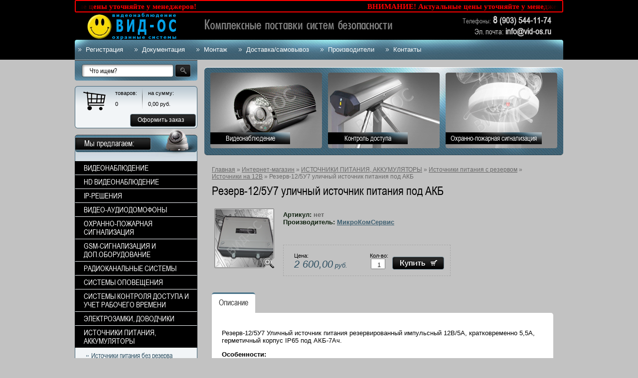

--- FILE ---
content_type: text/html; charset=utf-8
request_url: http://vid-os.ru/internet-magazin/product/103608211
body_size: 20534
content:
      <!doctype html>
<!--[if lt IE 7]> <html class="no-js lt-ie9 lt-ie8 lt-ie7" lang="en"> <![endif]-->
<!--[if IE 7]> <html class="no-js lt-ie9 lt-ie8" lang="en"> <![endif]-->
<!--[if IE 8]> <html class="no-js lt-ie9" lang="en"> <![endif]-->
<!--[if gt IE 8]><!--> 
<html class="no-js" lang="en">
<!--<![endif]-->
<head>
<!--<link rel="png" href="http://vid-os.ru/favicon.png" type="image/x-png" /> -->
<!--<link rel="shortcut png" href="http://vid-os.ru/favicon.png" type="image/x-png" /> -->
<meta name="robots" content="all"/>
<meta http-equiv="Content-Type" content="text/html; charset=UTF-8" />
<meta name="description" content="купить недорого Резерв-12/5У7 уличный источник питания под АКБ Источники на 12В Источники питания с резервом ИСТОЧНИКИ ПИТАНИЯ, АККУМУЛЯТОРЫ Интернет-магазин Вид-ОС предлагает системы безопасности, видеонаблюдение, охранные и пожарные системы, контроль доступа" />
<meta name="keywords" content="Резерв-12/5У7 уличный источник питания под АКБ Источники на 12В Источники питания с резервом ИСТОЧНИКИ ПИТАНИЯ, АККУМУЛЯТОРЫ Видеонаблюдение, охранные системы, GSM сигнализации, пожарная сигнализация, система контроля доступа и учета времени, электрозамки, дооводчики, блоки питания, кабель для видеонаблюдения, КВК, разъемы BNC, питания" />
<meta name="SKYPE_TOOLBAR" content="SKYPE_TOOLBAR_PARSER_COMPATIBLE" />
<title>Резерв-12/5У7 уличный источник питания под АКБ/Вид-ОС, г.Москва Источники на 12В Источники питания с резервом ИСТОЧНИКИ ПИТАНИЯ, АККУМУЛЯТОРЫ Магазин систем безопасности: Видеонаблюдение, GSM сигнализации, СКД, СКУД, ОПС, доводчики, блоки питания, электромагнитные/механические замки</title>
<link href="/t/v93/images/styles.css" rel="stylesheet" type="text/css" />
<link href="/t/v93/images/styles_articles_tpl.css" rel="stylesheet" type="text/css" />
<link href="/t/v93/images/styles_shop.css" rel="stylesheet"  type="text/css" />
<link href="/t/v93/images/styles_decor.css" rel="stylesheet" type="text/css" />
<style type="text/css">.highslide img {	border:0px none !important;}</style><meta name="cmsmagazine" content="86368d8963b4f0f96b434aafa426cd49" />

            <!-- 46b9544ffa2e5e73c3c971fe2ede35a5 -->
            <script src='/shared/s3/js/lang/ru.js'></script>
            <script src='/shared/s3/js/common.min.js'></script>
        <link rel='stylesheet' type='text/css' href='/shared/s3/css/calendar.css' /><link rel='stylesheet' type='text/css' href='/shared/highslide-4.1.13/highslide.min.css'/>
<script type='text/javascript' src='/shared/highslide-4.1.13/highslide.packed.js'></script>
<script type='text/javascript'>
hs.graphicsDir = '/shared/highslide-4.1.13/graphics/';
hs.outlineType = null;
hs.showCredits = false;
hs.lang={cssDirection:'ltr',loadingText:'Загрузка...',loadingTitle:'Кликните чтобы отменить',focusTitle:'Нажмите чтобы перенести вперёд',fullExpandTitle:'Увеличить',fullExpandText:'Полноэкранный',previousText:'Предыдущий',previousTitle:'Назад (стрелка влево)',nextText:'Далее',nextTitle:'Далее (стрелка вправо)',moveTitle:'Передвинуть',moveText:'Передвинуть',closeText:'Закрыть',closeTitle:'Закрыть (Esc)',resizeTitle:'Восстановить размер',playText:'Слайд-шоу',playTitle:'Слайд-шоу (пробел)',pauseText:'Пауза',pauseTitle:'Приостановить слайд-шоу (пробел)',number:'Изображение %1/%2',restoreTitle:'Нажмите чтобы посмотреть картинку, используйте мышь для перетаскивания. Используйте клавиши вперёд и назад'};</script>
<link rel="icon" href="/favicon.ico" type="image/x-icon">

<link rel='stylesheet' type='text/css' href='/t/images/__csspatch/1/patch.css'/>

<!--s3_require-->
<link rel="stylesheet" href="/g/basestyle/1.0.1/cookie.message/cookie.message.css" type="text/css"/>
<link rel="stylesheet" href="/g/basestyle/1.0.1/cookie.message/cookie.message.blue.css" type="text/css"/>
<script type="text/javascript" src="/g/basestyle/1.0.1/cookie.message/cookie.message.js" async></script>
<!--/s3_require-->

<script src="/t/v93/images/modernizr-2.5.3.min.js"></script>
<script src="/shared/s3/js/shop_pack_3.js"></script>
<script src="/t/v93/images/no_cookies.js"></script>
<script src="/g/libs/jquery/1.9.0/jquery.min.js"></script>
<script src="/t/v93/images/dropdown_menu.js"></script>
<script src="/t/v93/images/shop_easing.js"></script>
<script src="/t/v93/images/site_scripts.js"></script>
</head>
<body>

<div class="site-wrap">
  <header class="site-header">
    <div class="site-logo"><a href="http://vid-os.ru"><img src="/t/v93/images/logo.png" alt=""></a></div>
    <div class="site-slogan"><img src="/t/v93/images/slogan.png" alt=""></div>
    <div class="phone-top"><p><span style="font-size: 13px; color: #a3a3a3;">Телефоны:</span><span style="font-size: 14pt;"><strong>&nbsp;8</strong><strong>&nbsp;</strong></span><span style="font-size: 13pt;"><strong>(903) 544-11-74</strong>&nbsp; </span></p>

<p><span style="font-size:11pt;">Эл. почта:</span><span style="font-size: 13pt;"><strong><span style="font-size: 13pt;">&nbsp;info@vid-os.ru</span>&nbsp;</strong> </span></p>

<p><span style="font-size: 13pt;"></span><br />
<strong></strong></p>

<p>&nbsp;</p></div>
        <nav>
      <ul class="menu-top">
        <li><a href="/registraciya" >Регистрация</a></li><li><a href="/dokumentaciya" >Документация</a></li><li><a href="/montazh" >Монтаж</a></li><li><a href="/dostavka" >Доставка/самовывоз</a></li><li><a href="/nashi-partneri" >Производители</a></li><li><a href="/kontakty" >Контакты</a></li>      </ul>
    </nav>
        <div class="count-top"><script>
document.write( '<a href="http://www.informer.ru/cgi-bin/redirect.cgi?id=191_1_1_48_2_2-0&url=http://www.rbc.ru&src_url=eur_nal_8831_7.gif" target="_blank"><img src="http://pics.rbc.ru/img/grinf/eur_nal_8831_7.gif?'+ Math.floor( 100000*Math.random() ) + '" WIDTH=88 HEIGHT="31" border=0></a>');
</script>

<script>
document.write( '<a href="http://www.informer.ru/cgi-bin/redirect.cgi?id=1_1_1_48_2_2-0&url=http://www.rbc.ru&src_url=usd_nal_8831_7.gif" target="_blank"><img src="http://pics.rbc.ru/img/grinf/usd_nal_8831_7.gif?'+ Math.floor( 100000*Math.random() ) + '" WIDTH=88 HEIGHT="31" border=0></a>');
</script></div>
    	<div class="marquee">
		<div class="marquee-wrap">
			<div><strong><span style="color:#ff0000;"><strong>&nbsp;&nbsp;<strong><span style="font-size:11.0pt"><span style="line-height:115%"><span style="font-family:&quot;Calibri&quot;,&quot;sans-serif&quot;"><span style="color:red">ВНИМАНИЕ! Актуальные цены уточняйте у менеджеров!&nbsp; &nbsp; &nbsp; &nbsp;</span></span></span></span></strong> &nbsp; &nbsp; &nbsp; &nbsp;&nbsp;</strong>&nbsp; &nbsp; &nbsp; &nbsp; &nbsp; &nbsp; &nbsp; &nbsp; &nbsp; &nbsp; &nbsp; &nbsp; &nbsp; &nbsp; &nbsp; &nbsp; &nbsp; &nbsp; &nbsp; &nbsp; &nbsp; &nbsp; &nbsp; &nbsp; &nbsp; &nbsp;&nbsp;</span></strong></div>
		</div>
	</div>
		
  </header>
  
  <div class="mainclear">
    <div class="maincontent">
      <div class="bodycontent">
                <div class="block-top-wr">
                              <div class="block-top"> <img src="/thumb/2/FxUSWp7MMKAWTNavANXFBQ/224r152/d/pic-top1.png" width="224" height="152" alt="">
            <div class="bl-top-body"><a href="/videonablyudenie">Видеонаблюдение</a></div>
          </div>
                                        <div class="block-top"> <img src="/thumb/2/yOcTuQcuCLVitGPqFca_BQ/224r152/d/pic-top2.png" width="224" height="152" alt="">
            <div class="bl-top-body"><a href="http://vid-os.ru/internet-magazin/folder/sistemy-kontrolya-dostupa-i-uchet-rabochego-vremeni">Контроль доступа</a></div>
          </div>
                                        <div class="block-top"> <img src="/thumb/2/4mKHJ1jdtjJh78vkvpprnw/224r152/d/pic-top3.png" width="224" height="152" alt="">
            <div class="bl-top-body"><a href="http://vid-os.ru/internet-magazin/folder/ohranno-pozharnaya-signalizaciya">Охранно-пожарная сигнализация</a></div>
          </div>
                            </div>
                <div class="content-text">
          <div class="site-path">
<a href="/">Главная</a>
 » 
<a href="/internet-magazin">Интернет-магазин</a>
 » <a href="/internet-magazin/folder/montazhnye-materialy-i-prinadlezhnosti">ИСТОЧНИКИ ПИТАНИЯ, АККУМУЛЯТОРЫ</a>
 » <a href="/internet-magazin/folder/kabel-dlya-ohranno-pozharnoy-signalizacii">Источники питания с резервом</a>
 » <a href="/internet-magazin/folder/istochniki-na-12v">Источники на 12В</a>
 » Резерв-12/5У7 уличный источник питания под АКБ
  
    
</div>          <h1>Резерв-12/5У7 уличный источник питания под АКБ</h1><script type="text/javascript" language="javascript" charset="utf-8">
// <![CDATA[
    var S3Shop = {
        customFields: {
 "docs":{
  "type":"html",
  "name":"Документация"
 },
 "dop":{
  "type":"html",
  "name":"Дополнительно"
 }
},
        customFieldNames: null    };
// ]]>
</script>
<script type="text/javascript" language="javascript" charset="utf-8">/* <![CDATA[ */
/* ]]> */
</script>

<div id="tovar_card2">
      <div class="wrap">
           <a class="highslide" href="/d/rezerv-12-2u7.png" onclick="return hs.expand(this)"> <img src="/t/v93/images/fr_4.gif" width="120" height="120" scrolls="/thumb/2/9f7JAs1Rb8QaA-fUHL8fjg/120r120/d/rezerv-12-2u7.png" style="background:url(/thumb/2/9f7JAs1Rb8QaA-fUHL8fjg/120r120/d/rezerv-12-2u7.png) 50% 50% no-repeat scroll;" alt="Резерв-12/5У7 уличный источник питания под АКБ"/> </a>      </div>
        <div style="display:block; height:65px">

          <ul id="p_list">
            <li>Артикул: <span>нет</span></li>
            <li>Производитель: <a href="/internet-magazin/vendor/mikrokomservis">МикроКомСервис</a> &nbsp;<img src="/d/1007039621_1.jpg" border="0" alt="" /></li>
          </ul>
        </div>
        <div>
          <div class="form_wrap">
            <form  onsubmit="return addProductForm(19432201,103608211,2600.00,this,false);">
              <ul class="bform">
                <li class="buy">
                  <input type="submit" value="" />
                </li>
                <li>Кол-во:<br />
                  <input class="number" type="text" onclick="this.select()" size="" value="1" name="product_amount">
                </li>
                <li class="price">Цена:<br />
                  <span><b>2 600,00</b> руб.</span></li>
              </ul>
            <re-captcha data-captcha="recaptcha"
     data-name="captcha"
     data-sitekey="6LcYvrMcAAAAAKyGWWuW4bP1De41Cn7t3mIjHyNN"
     data-lang="ru"
     data-rsize="invisible"
     data-type="image"
     data-theme="light"></re-captcha></form>
          </div>
        </div>
      </div>
      <div id="tovar_detail2">
                        
      <div id="tabs">
          <ul class="tabs-navigation">
              <li class="selected"><a href="#tab-1">Описание</a></li>
                                      </ul>
          <div class="tabs-container">
              <div id="tab-1"><p>Резерв-12/5У7 Уличный источник питания резервированный импульсный 12В/5А, кратковременно 5,5А, герметичный корпус IP65 под АКБ-7Ач.</p>

<p><strong>Особенности:</strong></p>

<p>Источник имеет герметичное исполнение (IP65) и предназначен для установки на открытом воздухе для круглосуточной непрерывной эксплуатации, при: температуре окружающей среды от -40&deg;С* до +40&deg;С; относительной влажности воздуха не более 93% при +40&deg;С; отсутствии в воздухе паров агрессивных веществ (кислот, щелочей и пр.).<br />
* При использовании отдельно поставляемого термостата <a href="/internet-magazin/product/103606811" target="_blank">РЕЗЕРВ&ndash;7Т</a>.<br />
Без термостата температурный диапазон от -10&deg;С до +40&deg;С.</p>

<p><strong>Технические характеристики:</strong></p>

<p>&nbsp;</p>

<p>&nbsp;</p>

<table style="width: 72%;">
	<tbody>
		<tr bgcolor="#dddddd">
			<td width="563">Постоянное выходное напряжение при наличии сети, В</td>
			<td width="107"><strong>13,4-14,0</strong></td>
		</tr>
		<tr>
			<td>Постоянное выходное напряжение при отсутствии сети, В</td>
			<td><strong>10,5-13,5</strong></td>
		</tr>
		<tr bgcolor="#dddddd">
			<td>Номинальный ток нагрузки при работе от сети, А</td>
			<td><strong>5,0</strong></td>
		</tr>
		<tr>
			<td>Макс. кратковременный ток нагрузки (60сек), А</td>
			<td><strong>5,5</strong></td>
		</tr>
		<tr bgcolor="#dddddd">
			<td>Величина пульсаций вых. напряжения, мВ</td>
			<td><strong>50</strong></td>
		</tr>
		<tr>
			<td>Диапазон входного напряжения, В</td>
			<td><strong>165-275</strong></td>
		</tr>
		<tr bgcolor="#dddddd">
			<td>Частота входного напряжения, Гц</td>
			<td><strong>50-60</strong></td>
		</tr>
		<tr>
			<td>Ток зарядки аккумулятора, А</td>
			<td><strong>0,4-0,6</strong></td>
		</tr>
		<tr bgcolor="#dddddd">
			<td>Номиналы плавких вставок вход/выход, А</td>
			<td><strong>1,0/3,0</strong></td>
		</tr>
		<tr>
			<td>Габариты корпуса, мм</td>
			<td><strong>310х310х80</strong></td>
		</tr>
		<tr bgcolor="#dddddd">
			<td>Масса без АКБ, кг</td>
			<td><strong>0,7</strong></td>
		</tr>
	</tbody>
</table></div>
              <div id="tab-2"></div>
              <div id="tab-3"></div>
          </div>
      </div>
                                                                                                                                                                                                                                                                                                                                                                                                                                                                                                                   <!--
<br>====================================<br>
start DUMP for alias: <b>product</b><br>
====================================<br>
<pre>array(35) {
  [&quot;vendor_name&quot;]=&gt;
  string(28) &quot;МикроКомСервис&quot;
  [&quot;vendor_id&quot;]=&gt;
  string(6) &quot;893221&quot;
  [&quot;vendor_image_id&quot;]=&gt;
  string(10) &quot;1007039621&quot;
  [&quot;product_id&quot;]=&gt;
  string(9) &quot;103608211&quot;
  [&quot;shop_id&quot;]=&gt;
  string(8) &quot;19432201&quot;
  [&quot;product_article&quot;]=&gt;
  string(0) &quot;&quot;
  [&quot;product_name&quot;]=&gt;
  string(81) &quot;Резерв-12/5У7 уличный источник питания под АКБ&quot;
  [&quot;product_price&quot;]=&gt;
  string(7) &quot;2600.00&quot;
  [&quot;product_amount&quot;]=&gt;
  string(1) &quot;1&quot;
  [&quot;product_note&quot;]=&gt;
  string(206) &quot;Уличный источник питания резервированный импульсный 12В/5А, кратковременно 5,5А, герметичный корпус IP65 под АКБ-7Ач.&quot;
  [&quot;product_measure&quot;]=&gt;
  string(5) &quot;шт.&quot;
  [&quot;product_body&quot;]=&gt;
  string(2910) &quot;&lt;p&gt;Резерв-12/5У7 Уличный источник питания резервированный импульсный 12В/5А, кратковременно 5,5А, герметичный корпус IP65 под АКБ-7Ач.&lt;/p&gt;

&lt;p&gt;&lt;strong&gt;Особенности:&lt;/strong&gt;&lt;/p&gt;

&lt;p&gt;Источник имеет герметичное исполнение (IP65) и предназначен для установки на открытом воздухе для круглосуточной непрерывной эксплуатации, при: температуре окружающей среды от -40&amp;deg;С* до +40&amp;deg;С; относительной влажности воздуха не более 93% при +40&amp;deg;С; отсутствии в воздухе паров агрессивных веществ (кислот, щелочей и пр.).&lt;br /&gt;
* При использовании отдельно поставляемого термостата &lt;a href=&quot;/internet-magazin/product/103606811&quot; target=&quot;_blank&quot;&gt;РЕЗЕРВ&amp;ndash;7Т&lt;/a&gt;.&lt;br /&gt;
Без термостата температурный диапазон от -10&amp;deg;С до +40&amp;deg;С.&lt;/p&gt;

&lt;p&gt;&lt;strong&gt;Технические характеристики:&lt;/strong&gt;&lt;/p&gt;

&lt;p&gt;&amp;nbsp;&lt;/p&gt;

&lt;p&gt;&amp;nbsp;&lt;/p&gt;

&lt;table style=&quot;width: 72%;&quot;&gt;
	&lt;tbody&gt;
		&lt;tr bgcolor=&quot;#dddddd&quot;&gt;
			&lt;td width=&quot;563&quot;&gt;Постоянное выходное напряжение при наличии сети, В&lt;/td&gt;
			&lt;td width=&quot;107&quot;&gt;&lt;strong&gt;13,4-14,0&lt;/strong&gt;&lt;/td&gt;
		&lt;/tr&gt;
		&lt;tr&gt;
			&lt;td&gt;Постоянное выходное напряжение при отсутствии сети, В&lt;/td&gt;
			&lt;td&gt;&lt;strong&gt;10,5-13,5&lt;/strong&gt;&lt;/td&gt;
		&lt;/tr&gt;
		&lt;tr bgcolor=&quot;#dddddd&quot;&gt;
			&lt;td&gt;Номинальный ток нагрузки при работе от сети, А&lt;/td&gt;
			&lt;td&gt;&lt;strong&gt;5,0&lt;/strong&gt;&lt;/td&gt;
		&lt;/tr&gt;
		&lt;tr&gt;
			&lt;td&gt;Макс. кратковременный ток нагрузки (60сек), А&lt;/td&gt;
			&lt;td&gt;&lt;strong&gt;5,5&lt;/strong&gt;&lt;/td&gt;
		&lt;/tr&gt;
		&lt;tr bgcolor=&quot;#dddddd&quot;&gt;
			&lt;td&gt;Величина пульсаций вых. напряжения, мВ&lt;/td&gt;
			&lt;td&gt;&lt;strong&gt;50&lt;/strong&gt;&lt;/td&gt;
		&lt;/tr&gt;
		&lt;tr&gt;
			&lt;td&gt;Диапазон входного напряжения, В&lt;/td&gt;
			&lt;td&gt;&lt;strong&gt;165-275&lt;/strong&gt;&lt;/td&gt;
		&lt;/tr&gt;
		&lt;tr bgcolor=&quot;#dddddd&quot;&gt;
			&lt;td&gt;Частота входного напряжения, Гц&lt;/td&gt;
			&lt;td&gt;&lt;strong&gt;50-60&lt;/strong&gt;&lt;/td&gt;
		&lt;/tr&gt;
		&lt;tr&gt;
			&lt;td&gt;Ток зарядки аккумулятора, А&lt;/td&gt;
			&lt;td&gt;&lt;strong&gt;0,4-0,6&lt;/strong&gt;&lt;/td&gt;
		&lt;/tr&gt;
		&lt;tr bgcolor=&quot;#dddddd&quot;&gt;
			&lt;td&gt;Номиналы плавких вставок вход/выход, А&lt;/td&gt;
			&lt;td&gt;&lt;strong&gt;1,0/3,0&lt;/strong&gt;&lt;/td&gt;
		&lt;/tr&gt;
		&lt;tr&gt;
			&lt;td&gt;Габариты корпуса, мм&lt;/td&gt;
			&lt;td&gt;&lt;strong&gt;310х310х80&lt;/strong&gt;&lt;/td&gt;
		&lt;/tr&gt;
		&lt;tr bgcolor=&quot;#dddddd&quot;&gt;
			&lt;td&gt;Масса без АКБ, кг&lt;/td&gt;
			&lt;td&gt;&lt;strong&gt;0,7&lt;/strong&gt;&lt;/td&gt;
		&lt;/tr&gt;
	&lt;/tbody&gt;
&lt;/table&gt;&quot;
  [&quot;image_id&quot;]=&gt;
  string(9) &quot;124251821&quot;
  [&quot;serialize&quot;]=&gt;
  array(0) {
  }
  [&quot;status&quot;]=&gt;
  string(1) &quot;1&quot;
  [&quot;1c_id&quot;]=&gt;
  string(0) &quot;&quot;
  [&quot;new&quot;]=&gt;
  string(1) &quot;0&quot;
  [&quot;yml&quot;]=&gt;
  string(1) &quot;1&quot;
  [&quot;aliases&quot;]=&gt;
  string(0) &quot;&quot;
  [&quot;special&quot;]=&gt;
  string(1) &quot;0&quot;
  [&quot;modified&quot;]=&gt;
  string(19) &quot;2023-11-02 10:17:29&quot;
  [&quot;created&quot;]=&gt;
  string(19) &quot;2014-11-14 00:01:56&quot;
  [&quot;filename&quot;]=&gt;
  string(17) &quot;rezerv-12-2u7.png&quot;
  [&quot;thumbnail&quot;]=&gt;
  string(59) &quot;/thumb/2/9f7JAs1Rb8QaA-fUHL8fjg/120r120/d/rezerv-12-2u7.png&quot;
  [&quot;docs&quot;]=&gt;
  string(0) &quot;&quot;
  [&quot;dop&quot;]=&gt;
  string(0) &quot;&quot;
  [&quot;folders&quot;]=&gt;
  array(2) {
    [0]=&gt;
    array(8) {
      [&quot;folder_id&quot;]=&gt;
      string(9) &quot;489740621&quot;
      [&quot;folder_name&quot;]=&gt;
      string(28) &quot;Источники на 12В&quot;
      [&quot;tree_id&quot;]=&gt;
      string(9) &quot;400805001&quot;
      [&quot;_left&quot;]=&gt;
      string(3) &quot;532&quot;
      [&quot;_right&quot;]=&gt;
      string(3) &quot;533&quot;
      [&quot;_level&quot;]=&gt;
      string(1) &quot;3&quot;
      [&quot;items&quot;]=&gt;
      string(2) &quot;59&quot;
      [&quot;alias&quot;]=&gt;
      string(41) &quot;internet-magazin/folder/istochniki-na-12v&quot;
    }
    [1]=&gt;
    array(8) {
      [&quot;folder_id&quot;]=&gt;
      string(10) &quot;1364054401&quot;
      [&quot;folder_name&quot;]=&gt;
      string(48) &quot;Источники питания уличные&quot;
      [&quot;tree_id&quot;]=&gt;
      string(9) &quot;400805001&quot;
      [&quot;_left&quot;]=&gt;
      string(3) &quot;537&quot;
      [&quot;_right&quot;]=&gt;
      string(3) &quot;538&quot;
      [&quot;_level&quot;]=&gt;
      string(1) &quot;2&quot;
      [&quot;items&quot;]=&gt;
      string(2) &quot;13&quot;
      [&quot;alias&quot;]=&gt;
      string(27) &quot;internet-magazin/folder/1-9&quot;
    }
  }
  [&quot;vendor_alias&quot;]=&gt;
  string(39) &quot;/internet-magazin/vendor/mikrokomservis&quot;
  [&quot;vendor_filename&quot;]=&gt;
  string(13) &quot;image_115.png&quot;
  [&quot;my_folder_title&quot;]=&gt;
  string(110) &quot;Резерв-12/5У7 уличный источник питания под АКБ/Вид-ОС, г.Москва&quot;
  [&quot;my_folder_description&quot;]=&gt;
  string(111) &quot;купить недорого Резерв-12/5У7 уличный источник питания под АКБ&quot;
  [&quot;my_folder_keywords&quot;]=&gt;
  string(0) &quot;&quot;
  [&quot;my_vendor_title&quot;]=&gt;
  string(110) &quot;Резерв-12/5У7 уличный источник питания под АКБ/Вид-ОС, г.Москва&quot;
  [&quot;my_vendor_description&quot;]=&gt;
  string(111) &quot;купить недорого Резерв-12/5У7 уличный источник питания под АКБ&quot;
  [&quot;my_vendor_keywords&quot;]=&gt;
  string(0) &quot;&quot;
}
</pre>
<br>====================================<br>
end DUMP<br>====================================<br>
-->

                                                                                                                                                                                                                                                                                                                                                                                                                                                                                                                   <br />
<a href="/internet-magazin/folder/istochniki-na-12v">Источники на 12В</a>
 | <a href="/internet-magazin/folder/1-9">Источники питания уличные</a>
        <p><a href="javascript:history.go(-1)">&laquo; Назад</a></p>
      </div>




    
<div>
	<div align="center">
<p>ДЛЯ ОПТОВЫХ И ПОСТОЯННЫХ КЛИЕНТОВ ПРЕДОСТАВЛЯЮТСЯ ДОПОЛНИТЕЛЬНЫЕ <strong style="color: red;">СКИДКИ.</strong></p>
<p class="border03"><strong style="color: red;">ВНИМАНИЕ!</strong> В связи с быстрым изменением курсов валют, некоторые цены на оборудование на сайте могут не соответствовать действительности.<br />Просим уточнять актуальную стоимость у менеджера.</p>
<p>Если Вы не нашли необходимое Вам оборудование, напишите нам по адресу <strong style="font-size: 15px;"><a href="mailto:info@vid-os.ru">info@vid-os.ru</a></strong>, мы в кратчайшие сроки предоставим Вам информацию о возможности приобретения и сроках его поставки!!!</p>
</div>
</div>
</div>
      </div>
    </div>
    <aside class="aside-left">
      <nav class="site-search-wr">
        <form action="/search" method="get"  class="search-form" >
          <input name="search" type="text" class="search-text" onBlur="this.value=this.value==''?'Что ищем?':this.value" onFocus="this.value=this.value=='Что ищем?'?'':this.value;" value="Что ищем?" />
          <input type="submit" class="search-button" value="" />
        <re-captcha data-captcha="recaptcha"
     data-name="captcha"
     data-sitekey="6LcYvrMcAAAAAKyGWWuW4bP1De41Cn7t3mIjHyNN"
     data-lang="ru"
     data-rsize="invisible"
     data-type="image"
     data-theme="light"></re-captcha></form>
      </nav>
      <div id="cart">
        <div class="tov">товаров:
          <div style="padding:10px 0 0 0;"><span id="cart_total_amount">0</span></div>
        </div>
        <div>на сумму:
          <div style="padding:10px 0 0 0;"><span id="cart_total">0,00</span> <span class="rub">руб.</span></div>
        </div>
        <div class="zak"><a href="/internet-magazin/cart">Оформить заказ</a></div>
        <div class="added-to-cart" id="shop-added">Добавлено в корзину</div>
        <div class="clear"></div>
      </div>
                  <nav class="shop-fol-wr1">
        <div class="shop-fol-wr2">
          <div class="shop-fol-name">Мы предлагаем:</div>
          <ul id="menus"><li><a href="/internet-magazin/folder/1300888201" class="c">ВИДЕОНАБЛЮДЕНИЕ</a><ul style="display:none;"><li><a href="/internet-magazin/folder/1300887801" >Цветные видеокамеры</a><ul style="display:none;"><li><a href="/internet-magazin/folder/hd-videokamery-ahd-cvi-tvi" >HD видеокамеры (AHD CVI TVI)</a></li><li><a href="/internet-magazin/folder/cvbs-videokamery" >CVBS видеокамеры</a><ul style="display:none;"><li><a href="/internet-magazin/folder/ulichnye-videokamery" >Уличные видеокамеры</a><ul style="display:none;"><li><a href="/internet-magazin/folder/videokamery-s-ik-podsvetkoy-1" >Видеокамеры с ИК-подсветкой</a><ul style="display:none;"><li><a href="/internet-magazin/folder/cilindricheskie" >Цилиндрические</a><ul style="display:none;"><li><a href="/internet-magazin/folder/s-varioob_ektivom" >вариообъектив</a></li><li><a href="/internet-magazin/folder/s-fiksirovannym-ob_ektivom" >фикс. объектив</a></li></ul></li><li><a href="/internet-magazin/folder/kupolnye" >Купольные</a><ul style="display:none;"><li><a href="/internet-magazin/folder/s-varioob_ektivom-1" >вариообъектив</a></li><li><a href="/internet-magazin/folder/s-fiksirovannym-ob_ektivom-1" >фикс.объектив</a></li></ul></li></ul></li><li><a href="/internet-magazin/folder/videokamery-bez-ik-podsvetki-1" >Видеокамеры без ИК-подсветки</a></li></ul></li><li><a href="/internet-magazin/folder/vnutrennie-videokamery-1" >Внутренние видеокамеры</a><ul style="display:none;"><li><a href="/internet-magazin/folder/kupolnye-videokamery-1" >Купольные видеокамеры</a><ul style="display:none;"><li><a href="/internet-magazin/folder/videokamery-bez-ik-podsvetki-2" >Камеры без ИК-подсветки</a><ul style="display:none;"><li><a href="/internet-magazin/folder/s-variofokalnym-ob_ektivom" >вариообъектив</a></li><li><a href="/internet-magazin/folder/s-fiksirovannym-ob_ektivom1" >фикс. объектив</a></li></ul></li><li><a href="/internet-magazin/folder/videokamery-s-ik-podsvetkoy-2" >Камеры с ИК-подсветкой</a><ul style="display:none;"><li><a href="/internet-magazin/folder/s-varioob_ektivom1" >вариообъектив</a></li><li><a href="/internet-magazin/folder/s-fiksirovannym-ob_ektivom2" >фикс. объектив</a></li></ul></li></ul></li><li><a href="/internet-magazin/folder/cilindricheskie-videokamery-1" >Цилиндрические видеокамеры</a></li><li><a href="/internet-magazin/folder/miniatyurnye-kubicheskie-videokamery-1" >Миниатюрные кубические видеокамеры</a></li><li><a href="/internet-magazin/folder/videoglazki-1" >Видеоглазки</a></li><li><a href="/internet-magazin/folder/modulnye-videokameryv-vide-platy-2" >Модульные видеокамеры(в виде платы)</a></li></ul></li></ul></li></ul></li><li><a href="/internet-magazin/folder/videoregistratory" >Скоростные поворотные видеокамеры</a><ul style="display:none;"><li><a href="/internet-magazin/folder/hd-videokamery-ahd-cvi-tvi-1" >HD видеокамеры (AHD CVI TVI)</a></li><li><a href="/internet-magazin/folder/cctv-cvbs-videokamery" >CVBS видеокамеры</a><ul style="display:none;"><li><a href="/internet-magazin/folder/videoregistratory-do-4-h-kanalov" >Уличного исполнения</a></li><li><a href="/internet-magazin/folder/videoregistratory-na-8-9-kanalov" >Внутреннего исполнения</a></li></ul></li><li><a href="/internet-magazin/folder/videoregistratory-do-16-kamer" >Пульты и доп.оборудование</a></li></ul></li><li><a href="/internet-magazin/folder/ip-kamery" >Видеорегистраторы</a><ul style="display:none;"><li><a href="/internet-magazin/folder/hd-videoregistratory-ahd-cvi-tvi" >HD Видеорегистраторы (AHD CVI TVI)</a></li><li><a href="/internet-magazin/folder/cvbs-videoregistratory" >CVBS видеорегистраторы</a><ul style="display:none;"><li><a href="/internet-magazin/folder/ip-videokamery" >Видеорегистраторы до 4-х камер</a></li><li><a href="/internet-magazin/folder/videoregistratory-do-8-9-i-kamer" >Видеорегистраторы до 8-9-и камер</a></li><li><a href="/internet-magazin/folder/videoregistratory-do-16-i-kamer" >Видеорегистраторы до 16-и камер</a></li><li><a href="/internet-magazin/folder/videoregistratory-dlya-transporta" >Видеорегистраторы на 24-32 камеры</a></li><li><a href="/internet-magazin/folder/videoregistratory-gibridnye" >Видеорегистраторы гибридные</a></li><li><a href="/internet-magazin/folder/dop.-oborudovanie-dlya-videoregistratorov" >Видеорегистраторы для транспорта</a></li></ul></li><li><a href="/internet-magazin/folder/dop.oborudovanie-dlya-videoregistratorov" >Доп.оборудование для видеорегистраторов</a></li></ul></li><li><a href="/internet-magazin/folder/platy-videonablyudeniya" >Платы видеонаблюдения + ПО</a><ul style="display:none;"><li><a href="/internet-magazin/folder/platy-videozahvata-liniya" >Платы видеозахвата Линия</a></li><li><a href="/internet-magazin/folder/platy-videozahvata-trassir" >Платы видеозахвата TRASSIR</a></li><li><a href="/internet-magazin/folder/po-trassir" >ПО TRASSIR</a></li></ul></li><li><a href="/internet-magazin/folder/termokozhuhi-kronshteyny" >Термокожухи, кронштейны</a></li><li><a href="/internet-magazin/folder/ob_ektivy" >Объективы</a><ul style="display:none;"><li><a href="/internet-magazin/folder/ob_ektivy---linzy-m12" >Объективы - линзы (М12)</a></li><li><a href="/internet-magazin/folder/ob_ektivy-variofokalnye" >Объективы вариофокальные</a></li></ul></li><li><a href="/internet-magazin/folder/ik-podsvetka" >ИК-подсветка</a></li><li><a href="/internet-magazin/folder/priem-i-peredacha-videosignala" >Прием, передача, преобразование видеосигнала</a><ul style="display:none;"><li><a href="/internet-magazin/folder/priyem-peredacha-preobrazovaniye-hd-ahd-tvi-cvi-signalov" >HD (AHD, TVI, CVI) видеосигналов</a></li><li><a href="/internet-magazin/folder/priyem-peredacha-preobrazovaniye-cvbs-videosignalov" >CVBS видеосигналов</a><ul style="display:none;"><li><a href="/internet-magazin/folder/aktivnye" >Активные приемники, передатчики</a></li><li><a href="/internet-magazin/folder/passivnye" >Пассивные приемники, передатчики</a></li><li><a href="/internet-magazin/folder/preobrazovateli-usiliteli-razvetviteli" >Преобразователи, усилители, разветвители</a></li></ul></li></ul></li><li><a href="/internet-magazin/folder/monitory" >Мониторы TFT и видеотестеры</a><ul style="display:none;"><li><a href="/internet-magazin/folder/monitory-tft" >Мониторы TFT</a></li><li><a href="/internet-magazin/folder/testery-videosignalov" >Видеотестеры</a></li></ul></li><li><a href="/internet-magazin/folder/1-1" >GSM-видеонаблюдение</a></li><li><a href="/internet-magazin/folder/mikrofony-miniatyurnye" >МИКРОФОНЫ миниатюрные</a></li><li><a href="/internet-magazin/folder/mulyazh-videokamer" >Муляжи видеокамер</a></li><li><a href="/internet-magazin/folder/1-6" >Доп. оборудование, кабель, разъемы</a><ul style="display:none;"><li><a href="/internet-magazin/folder/dop.-oborudovanie-i-aksessuary" >Доп. оборудование и аксессуары</a></li><li><a href="/internet-magazin/folder/kabel-dlya-videonablyudeniya-2" >Кабель для видеонаблюдения</a></li><li><a href="/internet-magazin/folder/raz_emy-dlya-videonablyudeniya" >Разъемы для видеонаблюдения</a></li></ul></li></ul></li><li><a href="/internet-magazin/folder/hd-sdi-oborudovanie" class="c">HD ВИДЕОНАБЛЮДЕНИЕ</a><ul style="display:none;"><li><a href="/internet-magazin/folder/komplekty-videonablyudeniya" >Комплекты видеонаблюдения</a></li><li><a href="/internet-magazin/folder/videoregistratory-ahd" >Видеорегистраторы HD</a><ul style="display:none;"><li><a href="/internet-magazin/folder/4-kh-kanalnyye-videoregistratory" >Видеорегистраторы до 4 камер</a></li><li><a href="/internet-magazin/folder/8-mi-kanalnyye-videoregistratory" >Видеорегистраторы до 8 камер</a></li><li><a href="/internet-magazin/folder/16-ti-kanalnyye-videoregistratory" >Видеорегистраторы до 16 камер</a></li><li><a href="/internet-magazin/folder/videoregistratory-na-24-32-kanala" >Видеорегистраторы на 24-32 канала</a></li></ul></li><li><a href="/internet-magazin/folder/videokamery-ahd" >Видеокамеры HD</a><ul style="display:none;"><li><a href="/internet-magazin/folder/ulichnye-videokamery-2" >Уличные видеокамеры HD</a><ul style="display:none;"><li><a href="/internet-magazin/folder/tsilindricheskiye" >Цилиндрические</a><ul style="display:none;"><li><a href="/internet-magazin/folder/s-varioobyektivom" >вариообъектив</a><ul style="display:none;"><li><a href="/internet-magazin/folder/razresheniye-1-1-3-mp" >1 (1,3) МП</a></li><li><a href="/internet-magazin/folder/razresheniye-2-2-4-mp" >2 (2,4) МП</a></li><li><a href="/internet-magazin/folder/razresheniye-4mp-2" >4МП</a></li></ul></li><li><a href="/internet-magazin/folder/s-fiksirovannym-obyektivom" >фикс. объектив</a><ul style="display:none;"><li><a href="/internet-magazin/folder/razresheniye-1-1-3-mp-1" >1 (1,3) МП</a></li><li><a href="/internet-magazin/folder/razresheniye-2-2-4-mp-1" >2 (2,4) МП</a></li><li><a href="/internet-magazin/folder/razresheniye-4mp-1" >4МП</a></li></ul></li></ul></li><li><a href="/internet-magazin/folder/kupolnyye" >Купольные</a><ul style="display:none;"><li><a href="/internet-magazin/folder/s-fiksirovannym-obektivom" >фикс. объектив</a><ul style="display:none;"><li><a href="/internet-magazin/folder/razresheniye-1-1-3-mp-2" >1 (1,3) МП</a></li><li><a href="/internet-magazin/folder/razresheniye-2-2-4-mp-5" >2 (2,4) МП</a></li><li><a href="/internet-magazin/folder/razresheniye-4mp" >4МП</a></li></ul></li><li><a href="/internet-magazin/folder/s-varioobyektivom-2" >вариообъектив</a><ul style="display:none;"><li><a href="/internet-magazin/folder/razresheniye-1-1-3-mp-5" >1 (1,3) МП</a></li><li><a href="/internet-magazin/folder/razresheniye-2-2-4-mp-2" >2 (2,4) МП</a></li><li><a href="/internet-magazin/folder/4-mp" >4 МП</a></li></ul></li></ul></li></ul></li><li><a href="/internet-magazin/folder/videokamery-vnutrennie" >Видеокамеры внутренние HD</a><ul style="display:none;"><li><a href="/internet-magazin/folder/korpusnye-videokamery-pod-ob-ektiv" >Миниатюрные видеокамеры</a></li><li><a href="/internet-magazin/folder/s-varioobyektivom-1" >купольные с вариообъективом</a><ul style="display:none;"><li><a href="/internet-magazin/folder/razresheniye-1-1-3-mp-3" >1 (1,3) МП</a></li><li><a href="/internet-magazin/folder/razresheniye-2-2-4-mp-3" >2 (2,4) МП</a></li><li><a href="/internet-magazin/folder/4-mp-1" >4 МП</a></li></ul></li><li><a href="/internet-magazin/folder/s-fiksirovannym-obyektivom-1" >купольные с фикс. объективом</a><ul style="display:none;"><li><a href="/internet-magazin/folder/razresheniye-1-1-3-mp-4" >1 (1,3) МП</a></li><li><a href="/internet-magazin/folder/razresheniye-2-2-4-mp-4" >2 (2,4) МП</a></li><li><a href="/internet-magazin/folder/4mp" >4 МП</a></li></ul></li></ul></li></ul></li><li><a href="/internet-magazin/folder/ptz-kamery-ahd" >PTZ камеры HD</a></li><li><a href="/internet-magazin/folder/priyem-peredacha-videosignalov" >Прием, передача, преобразование</a><ul style="display:none;"><li><a href="/internet-magazin/folder/priyemniki-peredatchiki" >приемники, передатчики</a></li><li><a href="/internet-magazin/folder/preobrazovateli-usiliteli-razvetviteli-hd-videosignalov" >Преобразователи, усилители, разветвители</a></li></ul></li></ul></li><li><a href="/internet-magazin/folder/ip-resheniya" class="c">IP-РЕШЕНИЯ</a><ul style="display:none;"><li><a href="/internet-magazin/folder/ip-videokamery-1" >IP-видеокамеры</a><ul style="display:none;"><li><a href="/internet-magazin/folder/ulichnogo-ispolneniya" >Уличного исполнения</a><ul style="display:none;"><li><a href="/internet-magazin/folder/cilindricheskie-1" >Цилиндрические</a><ul style="display:none;"><li><a href="/internet-magazin/folder/s-varioob_ektivom-2" >С вариообъективом</a></li><li><a href="/internet-magazin/folder/s-fiksirovannym-ob_ektivom-2" >С фиксированным объективом</a></li></ul></li><li><a href="/internet-magazin/folder/kupolnye-1" >Купольные</a><ul style="display:none;"><li><a href="/internet-magazin/folder/s-varioob_ektivom-3" >С вариообъективом</a></li><li><a href="/internet-magazin/folder/s-fiksirovannym-ob_ektivom-3" >С фиксированным объективом</a></li></ul></li><li><a href="/internet-magazin/folder/skorostnye-povorotnye" >Скоростные поворотные</a></li></ul></li><li><a href="/internet-magazin/folder/vnutrennego-ispolneniya" >Внутреннего исполнения</a><ul style="display:none;"><li><a href="/internet-magazin/folder/standartnye-s-ob_ektivom-na-kroshteyne" >Стандартные с объективом</a></li><li><a href="/internet-magazin/folder/standartnye-bez-ob_ektiva" >Стандартные без объектива</a></li><li><a href="/internet-magazin/folder/kupolnye-2" >Купольные</a><ul style="display:none;"><li><a href="/internet-magazin/folder/s-varioob_ektivom-4" >С вариообъективом</a></li><li><a href="/internet-magazin/folder/s-fiksirovannym-ob_ektivom-4" >С фиксированным объективом</a></li></ul></li></ul></li><li><a href="/internet-magazin/folder/ip-videokamery-s-modulem-wi-fi-1" >IP видеокамеры с Wi-Fi</a></li></ul></li><li><a href="/internet-magazin/folder/ip-videoregistratory" >IP-видеорегистраторы/серверы</a><ul style="display:none;"><li><a href="/internet-magazin/folder/setevye-registratory-nvr-na-4-kanala" >Сетевые регистраторы (NVR) до 4 каналов</a></li><li><a href="/internet-magazin/folder/setevye-registratory-nvr-na-8-kanalov" >Сетевые регистраторы (NVR) до 8-9 каналов</a></li><li><a href="/internet-magazin/folder/setevye-registratory-nvr-na-16-kanalov-i-bolee" >Сетевые регистраторы (NVR) до 16 каналов и более</a></li><li><a href="/internet-magazin/folder/ip-videoservery" >IP-видеосерверы</a></li></ul></li><li><a href="/internet-magazin/folder/videoservery" >Мегапиксельные объективы</a></li><li><a href="/internet-magazin/folder/programnoe-obespechenie" >Программное обеспечение</a></li><li><a href="/internet-magazin/folder/gibridnye-sistemy-liniya" >Гибридные системы ЛИНИЯ</a></li><li><a href="/internet-magazin/folder/1-3" >Сетевое и доп. оборудование</a></li></ul></li><li><a href="/internet-magazin/folder/video-audiodomofony" class="c">ВИДЕО-АУДИОДОМОФОНЫ</a><ul style="display:none;"><li><a href="/internet-magazin/folder/komplekty-videodomofonov" >Комплекты видеодомофонов</a></li><li><a href="/internet-magazin/folder/ip-domofony" >IP видеодомофоны</a></li><li><a href="/internet-magazin/folder/cvetnye-vyzyvnye-paneli" >Цветные вызывные панели</a></li><li><a href="/internet-magazin/folder/cvetnye-monitory-domofona" >Цветные мониторы домофонов</a><ul style="display:none;"><li><a href="/internet-magazin/folder/cvetnye-monitory-s-trubkoy" >Цветные мониторы с трубкой</a></li><li><a href="/internet-magazin/folder/cvetnye-monitory-hands-free" >Цветные мониторы &quot;hands free&quot;</a></li></ul></li><li><a href="/internet-magazin/folder/monitory-dlya-pod-ezdnyh-domofonov" >Мониторы для подъездных домофонов</a></li><li><a href="/internet-magazin/folder/cherno-belye-vyzyvnye-paneli" >Черно-белые вызывные панели</a></li><li><a href="/internet-magazin/folder/cherno-belye-monitory-domofona" >Черно-белые мониторы домофонов</a></li><li><a href="/internet-magazin/folder/audiodomofony" >Аудиодомофоны, интеркомы, переговорные устройства</a></li><li><a href="/internet-magazin/folder/dop.oborudovanie" >Беспроводной и GSM видеодомофон</a></li><li><a href="/internet-magazin/folder/dop.oborudovanie-3" >Доп.оборудование для домофонов</a></li></ul></li><li><a href="/internet-magazin/folder/ohranno-pozharnaya-signalizaciya" class="c">ОХРАННО-ПОЖАРНАЯ СИГНАЛИЗАЦИЯ</a><ul style="display:none;"><li><a href="/internet-magazin/folder/ohranno-pozharnye-pribory-1-8-shleyfov" >Продукция НВП &quot;БОЛИД&quot;</a><ul style="display:none;"><li><a href="/internet-magazin/folder/ohranno-pozharnye-pribory-biu-klaviatury" >Охранно-пожарные приборы, пульты, БИУ, клавиатуры</a></li><li><a href="/internet-magazin/folder/adresnye-izveschateli-i-rasshiriteli" >Адресные извещатели и расширители</a></li><li><a href="/internet-magazin/folder/kontrollery-schityvateli-preobrazovateli-interfeysov" >Контроллеры, считыватели, преобразователи интерфейсов</a></li><li><a href="/internet-magazin/folder/programnoe-obespechenie-1" >Програмное обеспечение</a></li><li><a href="/internet-magazin/folder/pozharotushenie-rechevoe-opoveschenie" >Пожаротушение, речевое оповещение</a></li><li><a href="/internet-magazin/folder/istochniki-pitaniya" >Источники питания и доп.оборудование</a></li><li><a href="/internet-magazin/folder/releynye-bloki-i-prochee-oborudovanie" >Релейные блоки и прочее</a></li></ul></li><li><a href="/internet-magazin/folder/ohranno-pozharnye-pribory--na-8-24-shleyfov" >Охранно-пожарные приборы 1-8 шлейфа</a></li><li><a href="/internet-magazin/folder/ohranno-pozharnye-pribory-12-24-shleyfa" >Охранно-пожарные приборы 9-24 шлейфа</a></li><li><a href="/internet-magazin/folder/ohranno-pozharnye-izveschateli" >Охранно-пожарные извещатели</a><ul style="display:none;"><li><a href="/internet-magazin/folder/dymovye-izveschateli" >Дымовые извещатели</a></li><li><a href="/internet-magazin/folder/teplovye-izveschateli" >Тепловые извещатели</a></li><li><a href="/internet-magazin/folder/kombinirovannye-izveschatelidymteplo" >Комбинированные извещатели</a></li><li><a href="/internet-magazin/folder/ik-datchiki" >ИК извещатели</a><ul style="display:none;"><li><a href="/internet-magazin/folder/ik-datchiki-osveshcheniya" >ИК датчики освещения</a></li><li><a href="/internet-magazin/folder/ulichnogo-primeneniya" >Уличного применения</a></li><li><a href="/internet-magazin/folder/dlya-pomescheniy" >Для помещений</a></li><li><a href="/internet-magazin/folder/dop.oborudovanie-1" >Кронштейны и доп.оборудование</a></li></ul></li><li><a href="/internet-magazin/folder/1-5" >Извещатели пожарные ручные, извещатели тревоги</a></li><li><a href="/internet-magazin/folder/magnitokontaktnye-datchikigerkony" >Магнитоконтактные датчики(герконы)</a></li><li><a href="/internet-magazin/folder/datchiki-protechki-vody" >Датчики протечки воды</a></li><li><a href="/internet-magazin/folder/datchiki-utechki-gaza" >Датчики утечки газа</a></li><li><a href="/internet-magazin/folder/datchiki-razbitiya-stekla" >Датчики разбития стекла и разрушения стены</a></li><li><a href="/internet-magazin/folder/izveschateli-plameni" >Извещатели пламени</a></li></ul></li><li><a href="/internet-magazin/folder/ohranno-pozharnye-opoveschateli" >Охранно-пожарные оповещатели</a><ul style="display:none;"><li><a href="/internet-magazin/folder/svetovye-opoveschateli" >Световые оповещатели и табло</a></li><li><a href="/internet-magazin/folder/zvukovye-opoveschateli" >Звуковые оповещатели</a></li><li><a href="/internet-magazin/folder/svetozvukovye-opoveschateli" >Светозвуковые оповещатели и табло</a></li></ul></li><li><a href="/internet-magazin/folder/pozharotushenie" >Пожаротушение</a></li><li><a href="/internet-magazin/folder/1-4" >Охрана периметра</a></li><li><a href="/internet-magazin/folder/vzryvozaschischennoe-oborudovanie" >Взрывозащищенное оборудование</a></li><li><a href="/internet-magazin/folder/oborudovanie-proizvodstva-paradoxkanada" >Продукция PARADOX(Канада)</a></li><li><a href="/internet-magazin/folder/preduprezhdayushchiye-nakleyki" >Предупреждающие наклейки</a></li></ul></li><li><a href="/internet-magazin/folder/gsm-signalizaciya" class="c">GSM-СИГНАЛИЗАЦИЯ И ДОП.ОБОРУДОВАНИЕ</a><ul style="display:none;"><li><a href="/internet-magazin/folder/gsm-signalizacii-paradox" >GSM сигнализации PARADOX</a></li><li><a href="/internet-magazin/folder/gsm-signalizacii-sapsan" >GSM сигнализации Sapsan</a><ul style="display:none;"><li><a href="/internet-magazin/folder/komplekty-i-kontr.-paneli" >Комплекты и контр. панели</a></li><li><a href="/internet-magazin/folder/besprovodnye-datchiki" >Беспроводные датчики, брелки</a></li><li><a href="/internet-magazin/folder/provodnye-datchiki" >Проводные датчики, реле</a></li></ul></li><li><a href="/internet-magazin/folder/gsm-signalizatsiya-j2000-j-home" >GSM сигнализация J2000-J-Home</a></li><li><a href="/internet-magazin/folder/gsm-signalizacii-falcon-eye" >GSM сигнализации Falcon Eye</a></li><li><a href="/internet-magazin/folder/oborudovaniye-ipro" >GSM сигнализации Часовой</a></li><li><a href="/internet-magazin/folder/oborudovaniye-navigard" >Оборудование НАВИГАРД</a></li><li><a href="/internet-magazin/folder/oborudovaniye-proksima" >Оборудование ПРОКСИМА</a></li><li><a href="/internet-magazin/folder/gsm-signalizacii" >GSM сигнализации (Россия)</a></li><li><a href="/internet-magazin/folder/preduprezhdayushchiye-nakleyki-1" >Предупреждающие наклейки</a></li></ul></li><li><a href="/internet-magazin/folder/radiokanalnye-sistemy" class="c">РАДИОКАНАЛЬНЫЕ СИСТЕМЫ</a><ul style="display:none;"><li><a href="/internet-magazin/folder/strelecargus-spektr" >Стрелец(Аргус-Спектр)</a></li><li><a href="/internet-magazin/folder/magelanparadox" >Альтоника</a></li><li><a href="/internet-magazin/folder/crow" >FreeWave(CROW)</a></li><li><a href="/internet-magazin/folder/magellanparadox" >Magellan(PARADOX)</a></li><li><a href="/internet-magazin/folder/1-7" >Сибирский арсенал</a></li><li><a href="/internet-magazin/folder/falcon-eye" >Falcon Eye</a></li><li><a href="/internet-magazin/folder/sapsan" >SAPSAN</a></li><li><a href="/internet-magazin/folder/jablotronchehiya" >JABLOTRON</a></li><li><a href="/internet-magazin/folder/astrateko" >Астра(Теко)</a></li><li><a href="/internet-magazin/folder/radiokanalnaya-podsistema-ladoga-rk" >Ладога-РК</a></li><li><a href="/internet-magazin/folder/drugie-sistemy" >Другие системы</a></li></ul></li><li><a href="/internet-magazin/folder/sistemy-opovescheniya" class="c">СИСТЕМЫ ОПОВЕЩЕНИЯ</a><ul style="display:none;"><li><a href="/internet-magazin/folder/usiliteli-i-komplektuyuschie" >Усилители и комплектующие</a><ul style="display:none;"><li><a href="/internet-magazin/folder/inter-m" >Inter-M</a></li><li><a href="/internet-magazin/folder/roxton" >Roxton</a></li><li><a href="/internet-magazin/folder/trombon" >Тромбон</a></li></ul></li><li><a href="/internet-magazin/folder/gromkogovoriteli-i-kolonki" >Громкоговорители и колонки</a><ul style="display:none;"><li><a href="/internet-magazin/folder/nastennyye" >Настенные</a></li><li><a href="/internet-magazin/folder/potolochnyye" >Потолочные</a></li><li><a href="/internet-magazin/folder/rupornogo-tipa" >Рупорные</a></li></ul></li><li><a href="/internet-magazin/folder/rechevoe-opoveschenie" >Речевое оповещение</a></li></ul></li><li><a href="/internet-magazin/folder/sistemy-kontrolya-dostupa-i-uchet-rabochego-vremeni" class="c">СИСТЕМЫ КОНТРОЛЯ ДОСТУПА И УЧЕТ РАБОЧЕГО ВРЕМЕНИ</a><ul style="display:none;"><li><a href="/internet-magazin/folder/turnikety-i-komplektuyuschie" >Турникеты и комплектующие</a></li><li><a href="/internet-magazin/folder/shlagbaumy-avtomatika-dlya-vorot-i-komplektuyuschie" >Шлагбаумы, комплектующие, аксессуары</a><ul style="display:none;"><li><a href="/internet-magazin/folder/komplekty-shlagbaumov" >Комплекты шлагбаумов</a></li><li><a href="/internet-magazin/folder/komplektuyuschie-i-aksessuary" >Комплектующие и аксессуары</a></li></ul></li><li><a href="/internet-magazin/folder/kontrollery-i-po" >Контроллеры и ПО</a><ul style="display:none;"><li><a href="/internet-magazin/folder/gate" >Gate</a></li><li><a href="/internet-magazin/folder/parsec" >Parsec</a></li><li><a href="/internet-magazin/folder/perco" >Perco</a></li><li><a href="/internet-magazin/folder/feniks" >Ironlogic</a></li><li><a href="/internet-magazin/folder/drugie-1" >Другие</a></li></ul></li><li><a href="/internet-magazin/folder/skd-dlya-bankomatov" >СКД для банкоматов</a></li><li><a href="/internet-magazin/folder/schityvateli-knopki-karty-brelki-klyuchi" >Считыватели TM, Proximity, биометрические</a><ul style="display:none;"><li><a href="/internet-magazin/folder/schityvateli-klyuchey-tm" >Считыватели ключей ТМ</a></li><li><a href="/internet-magazin/folder/schityvateli-proximity-kart" >Считыватели Proximity карт/брелоков</a></li><li><a href="/internet-magazin/folder/schityvateli-biometricheskiye" >Считыватели биометрические</a></li></ul></li><li><a href="/internet-magazin/folder/klyuchi-karty-brelki" >Ключи, карты, брелки</a></li><li><a href="/internet-magazin/folder/knopki-vyhoda-trevozhnye-knopki" >Кнопки выхода</a></li><li><a href="/internet-magazin/folder/1-8" >Кодовые панели</a></li><li><a href="/internet-magazin/folder/stoyki-dlya-schityvateley" >Стойки для считывателей</a></li><li><a href="/internet-magazin/folder/parkovochnyye-baryery-stolbiki" >Парковочные барьеры, столбики</a></li></ul></li><li><a href="/internet-magazin/folder/istochniki-pitaniya-akkumulyatory" class="c">ЭЛЕКТРОЗАМКИ, ДОВОДЧИКИ</a><ul style="display:none;"><li><a href="/internet-magazin/folder/istochniki-pitaniya-bez-rezerva" >Электромагнитные замки</a></li><li><a href="/internet-magazin/folder/istochniki-pitaniya-s-rezervom" >Электромеханические замки</a></li><li><a href="/internet-magazin/folder/akkumulyatory" >Электрозащелки</a></li><li><a href="/internet-magazin/folder/dop.oborudovanie-2" >Доводчики</a></li><li><a href="/internet-magazin/folder/dop.oborudovanie-4" >Доп.оборудование</a></li></ul></li><li><a href="/internet-magazin/folder/montazhnye-materialy-i-prinadlezhnosti" class="c">ИСТОЧНИКИ ПИТАНИЯ, АККУМУЛЯТОРЫ</a><ul style="display:none;"><li><a href="/internet-magazin/folder/kabel-dlya-videonablyudeniya" >Источники питания без резерва</a></li><li><a href="/internet-magazin/folder/kabel-dlya-ohranno-pozharnoy-signalizacii" >Источники питания с резервом</a><ul style="display:none;"><li id="current"><a href="/internet-magazin/folder/istochniki-na-12v" style="font-weight:bold;">Источники на 12В</a></li><li><a href="/internet-magazin/folder/istochniki-na-24v" >Источники на 24В</a></li></ul></li><li><a href="/internet-magazin/folder/1-9" >Источники питания уличные</a></li><li><a href="/internet-magazin/folder/istochniki-pitaniya-na-din-reyku" >Источники питания на DIN-рейку</a></li><li><a href="/internet-magazin/folder/kabel-pitaniya" >Аккумуляторы</a></li><li><a href="/internet-magazin/folder/aksessuary" >Аксессуары</a></li></ul></li><li><a href="/internet-magazin/folder/primernye-komplekty-oborudovaniya" class="c">МОНТАЖНЫЕ МАТЕРИАЛЫ, ШКАФЫ</a><ul style="display:none;"><li><a href="/internet-magazin/folder/kabel-dlya-videonablyudeniya-1" >Кабель для видеонаблюдения</a></li><li><a href="/internet-magazin/folder/kabel-dlya-ohranno-pozharnyh-signalizaciy" >Кабель для охранно-пожарных сигнализаций</a></li><li><a href="/internet-magazin/folder/kabel-pitaniya-1" >Кабель питания</a></li><li><a href="/internet-magazin/folder/kabel-utpftp" >Кабель UTP/FTP</a></li><li><a href="/internet-magazin/folder/telefonnyy-kabel-provoda" >Кабель (провод) телефонный</a></li><li><a href="/internet-magazin/folder/kabel-mikrofonnyy" >Кабель микрофонный</a></li><li><a href="/internet-magazin/folder/shkafy-i-stoyki-19" >Шкафы и стойки 19&quot;</a><ul style="display:none;"><li><a href="/internet-magazin/folder/nastennye-shkafy-19" >Настенные шкафы 19&quot;</a><ul style="display:none;"><li><a href="/internet-magazin/folder/glubina-350mm" >Глубина 350мм</a></li><li><a href="/internet-magazin/folder/glubina-450mm" >Глубина 450мм</a></li><li><a href="/internet-magazin/folder/glubina-600mm" >Глубина 600мм</a></li></ul></li><li><a href="/internet-magazin/folder/napolnye-shkafy-19" >Напольные шкафы 19&quot;</a><ul style="display:none;"><li><a href="/internet-magazin/folder/glubina-600mm-1" >Глубина 600мм</a></li><li><a href="/internet-magazin/folder/glubina-800mm" >Глубина 800мм</a></li><li><a href="/internet-magazin/folder/glubina-1000m" >Глубина 1000м</a></li></ul></li><li><a href="/internet-magazin/folder/stoyki-19" >Стойки 19&quot;</a></li><li><a href="/internet-magazin/folder/komplektuyuschie-dlya-shkafov-19" >Аксессуары к шкафам, стойкам</a><ul style="display:none;"><li><a href="/internet-magazin/folder/polki-i-napravlyayuschie" >Полки и направляющие</a></li><li><a href="/internet-magazin/folder/ventilyatory-ohlazhdeniya" >Вентиляторы охлаждения</a></li><li><a href="/internet-magazin/folder/silovye-rozetki" >Розетки, крепеж, заземление</a></li></ul></li></ul></li><li><a href="/internet-magazin/folder/gofra-korob-krepezh-raz_emy" >Гофра, металлорукав(РЗЦХ)</a></li><li><a href="/internet-magazin/folder/kabel-kanalkorob" >Кабель-канал(короб)</a></li><li><a href="/internet-magazin/folder/raz_emy-krepezh" >Разъемы, крепеж</a></li><li><a href="/internet-magazin/folder/kommutacionnye-izdeliya-1" >Коммутационные изделия</a></li></ul></li><li><a href="/internet-magazin/folder/montazhnye-materialy-i-prinadlezhnosti-1" class="c">МОНТАЖ И ГОТОВЫЕ РЕШЕНИЯ</a></li><li><a href="/internet-magazin/folder/snyato" class="c">СНЯТО</a></li></ul>
        </div>
      </nav>
                  <nav>
        <ul class="menu-left">
                                        <li><a href="/" >О компании</a>                          </li>
        </ul>
         </nav>
                  <div class="news-wr1">
        <div class="news-wr2">
          <div class="news-wr3">
            <div class="news-name">Новости</div>
                        <article class="news-items-wr">
              <time class="news-date" datetime="2017-03-31 08:20:00">31.03.2017</time>
              <div class="news-note"><p></p>
<p><a href="/news/news_post/lineyka-sistem-sapsan-rasshirilas"><img src="/thumb/2/OtwNiR13trWRV6Z___Vfdg/90r90/d/image_66.png" alt="сапсан" style="border-width: 0;" height="32" width="90" /></a></p>
<p><a href="/news/news_post/lineyka-sistem-sapsan-rasshirilas">Линейка GSM сигнализации Sapsan расширилась!</a></p>
<p></p>
                <div class="news-more"><a href="/news/news_post/lineyka-sistem-sapsan-rasshirilas">подробнее...</a></div>
              </div>
            </article>
                        <article class="news-items-wr">
              <time class="news-date" datetime="2016-11-15 05:09:00">15.11.2016</time>
              <div class="news-note"><p></p>
<p><a href="/news/news_post/postupleniye-byudzhetnykh-videokamer"><img src="/thumb/2/5Ukjf_-gCWJRSlcx_EEPpg/180r160/d/TIGRIS.png" alt="TIGRIS" style="border-width: 0;" width="162" height="43" /></a></p>
<p><a href="/news/news_post/postupleniye-byudzhetnykh-videokamer">&nbsp;</a></p>
<p><a href="/news/news_post/postupleniye-byudzhetnykh-videokamer"><strong>Поступление бюджетных видеокамер! СКИДКИ!</strong></a></p>
<p></p>
<p></p>
                <div class="news-more"><a href="/news/news_post/postupleniye-byudzhetnykh-videokamer">подробнее...</a></div>
              </div>
            </article>
                        <article class="news-items-wr">
              <time class="news-date" datetime="2016-09-19 11:51:00">19.09.2016</time>
              <div class="news-note"><p><img src="/thumb/2/CBSQNfpGaahQf7Lrb9rV2g/90r90/d/kenar%CA%B9.png" alt="Кенарь" style="border-width: 0;" height="50" width="90" /></p>
<p><a href="/news/news_post/gazovyye-datchiki-marki-kenar-vneseny-v-reyestr-sredstv-izmereniya">
<p>Газовые датчики Кенарь внесены в реестр средств измерения</p>
</a></p>
<p></p>
                <div class="news-more"><a href="/news/news_post/gazovyye-datchiki-marki-kenar-vneseny-v-reyestr-sredstv-izmereniya">подробнее...</a></div>
              </div>
            </article>
                        <article class="news-items-wr">
              <time class="news-date" datetime="2016-05-10 05:24:00">10.05.2016</time>
              <div class="news-note"><p><a href="/news/news_post/obnovleniye-lineyki-signalizatorov-utechki-gaza-kenar"></a></p>
<p><a href="/news/news_post/obnovleniye-lineyki-signalizatorov-utechki-gaza-kenar"><img src="/thumb/2/CBSQNfpGaahQf7Lrb9rV2g/90r90/d/kenar%CA%B9.png" alt="Кенарь" style="border-width: 0;" height="50" width="90" />&nbsp;</a></p>
<p><a href="/news/news_post/obnovleniye-lineyki-signalizatorov-utechki-gaza-kenar">Расширение ассортимента датчиков утечки газа GD100 производства Кенарь</a></p>
<p></p>
                <div class="news-more"><a href="/news/news_post/obnovleniye-lineyki-signalizatorov-utechki-gaza-kenar">подробнее...</a></div>
              </div>
            </article>
                        <article class="news-items-wr">
              <time class="news-date" datetime="2015-09-29 00:52:00">29.09.2015</time>
              <div class="news-note"><p></p>
<p><a href="/news/news_post/s-01-oktyabrya-podorozhaniye-produktsii-rvi"><img src="/thumb/2/gf7BRBcP-McoZKiOOeiQ_A/90r90/d/rvi.png" alt="RVi" style="border-width: 0;" height="43" width="90" /></a></p>
<p></p>
<p><strong><span style="color: #ff0000;"><a href="/news/news_post/s-01-oktyabrya-podorozhaniye-produktsii-rvi"><span style="color: #ff0000;">подорожание продукции с 01.10.2015г. на 20%!</span></a></span></strong></p>
<p></p>
<p></p>
                <div class="news-more"><a href="/news/news_post/s-01-oktyabrya-podorozhaniye-produktsii-rvi">подробнее...</a></div>
              </div>
            </article>
             </div>
        </div>
      </div>
                  <div class="vote-wr1">
        <div class="vote-wr2">
          <div class="vote-wr3">
            <div class="vote-title">Опрос</div>
            <div class="vote-body">

Вам нравится наш сайт?<br><br>


<form action="/internet-magazin" method="post">

<input type="hidden" name="return" value="1">
<input type="hidden" name="vote_id" value="771401">
<input style="display:none;" type="text" name="text" value="">
<div style="padding:0 0 4px 0;"><input name="answer[]" type="radio" value="3288201"> Да</div> 
<div style="padding:0 0 4px 0;"><input name="answer[]" type="radio" value="3288401"> Да, но есть недостатки</div> 
<div style="padding:0 0 4px 0;"><input name="answer[]" type="radio" value="3288601"> Нет</div> 
<br>
<div style="padding:0 0 5px 0;">Свой вариант ответа:</div>
<input name="alt_answer" type="text" size="20" value=""><br>
<br>
<input type="submit" value="" class="vote-voice">

<re-captcha data-captcha="recaptcha"
     data-name="captcha"
     data-sitekey="6LcYvrMcAAAAAKyGWWuW4bP1De41Cn7t3mIjHyNN"
     data-lang="ru"
     data-rsize="invisible"
     data-type="image"
     data-theme="light"></re-captcha></form>



</div>
          </div>
        </div>
      </div>
            <div class="informers"><a href="http://clck.yandex.ru/redir/dtype=stred/pid=47/cid=1248/*http://market.yandex.ru/shop/286728/reviews/add"><img src="http://clck.yandex.ru/redir/dtype=stred/pid=47/cid=1248/*http://img.yandex.ru/market/informer2.png" border="0" alt="Оцените качество магазина на Яндекс.Маркете." /></a>


<a href="http://clck.yandex.ru/redir/dtype=stred/pid=47/cid=2508/*http://market.yandex.ru/shop/286728/reviews"><img src="http://clck.yandex.ru/redir/dtype=stred/pid=47/cid=2507/*http://grade.market.yandex.ru/?id=286728&action=image&size=3" border="0" width="200" height="125" alt="Читайте отзывы покупателей и оценивайте качество магазина на Яндекс.Маркете" /></a>

<a href="http://clck.yandex.ru/redir/dtype=stred/pid=7/cid=1228/*http://pogoda.yandex.ru/moscow"><img src="http://info.weather.yandex.net/moscow/1.ru.png" border="0" alt=""/><img width="1" height="1" src="http://clck.yandex.ru/click/dtype=stred/pid=7/cid=1227/*http://img.yandex.ru/i/pix.gif" alt="" border="0"/></a></div>
    </aside>
  </div>
  <div class="clear-footer"></div>
</div>
<footer class="site-footer">
  <div class="site-footer-in">
        <article class="edit-block-wr">
            <div class="edit-block-body"><p style="text-align: center;"><img style="border-width: 0px;" alt="выгодно" src="/thumb/2/p-_IOyx6jgsp1y7jIVfFQg/180r160/d/image_42.png" width="206" height="201" /></p>
<p></p>
<p>&nbsp;&nbsp;</p>
<p>&nbsp;&nbsp;&nbsp;</p>
<p>&nbsp;</p></div>
    </article>
            <div class="block-bot-wr">
      <div class="block-bot"><div style="text-align: center;"></div>
<div style="text-align: center;"><a href="/internet-magazin/product/209971211"><img src="/thumb/2/LkNcm2_AXoXsUwYMKV8pig/180r160/d/MR-R04HL_1.png" alt="MR-R04HL" style="border-width: 0;" width="180" height="123" /></a></div>
<div style="text-align: center;"></div>
<div style="text-align: center;"><a href="/internet-magazin/folder/4-kh-kanalnyye-videoregistratory">&nbsp;</a></div>
<p></p>
<p></p>
<p><a href="/internet-magazin/folder/4-kh-kanalnyye-videoregistratory">
<p style="text-align: center;">Видеорегистраторы AHD по цене от 2500р!!!</p>
</a></p>
<p></p>
<p></p>
<div>&nbsp;</div></div><div class="block-bot"><p></p>
<p><a href="/internet-magazin/folder/videokamery-vnutrennie"></a></p>
<p style="text-align: center;"><a href="/internet-magazin/folder/videokamery-vnutrennie"><img src="/thumb/2/gVEcnRJh5Hv54qHe6uDzXw/180r160/d/kamery.png" alt="камеры" style="border-width: 0;" width="143" height="124" /></a></p>
<p></p>
<p style="text-align: center;"><a href="/internet-magazin/product/166743411">&nbsp;</a></p>
<p></p>
<p><a href="/internet-magazin/folder/videokamery-vnutrennie"></a></p>
<p style="text-align: center;"><a href="/internet-magazin/folder/videokamery-vnutrennie"><strong>видеокамеры AHD от 950р!</strong><strong><br /></strong></a></p>
<p></p>
<p>&nbsp;</p>
<p>&nbsp;</p></div><div class="block-bot"><p><a href="/internet-magazin/folder/komplekty-videodomofonov">
<p style="text-align: center;"><img src="/thumb/2/VVqgNCpEt4NLw_SPUidJLg/180r160/d/qm-437c__set_white.png" alt="QM-437C_SET white" style="border-width: 0;" height="122" width="156" /></p>
<p style="text-align: center;">&nbsp;</p>
<p style="text-align: center;">Комплекты видеодомофонов от 4500р</p>
</a></p>
<p></p></div><div class="block-bot"><p></p>
<div style="text-align: center;">&nbsp;</div>
<div style="text-align: center;">&nbsp;</div></div>    </div>
            <ul class="menu-bottom">
      <li><a href="/registraciya" >Регистрация</a></li><li><a href="/dokumentaciya" >Документация</a></li><li><a href="/montazh" >Монтаж</a></li><li><a href="/dostavka" >Доставка/самовывоз</a></li><li><a href="/nashi-partneri" >Производители</a></li><li><a href="/kontakty" >Контакты</a></li>    </ul>
        <div class="phone-bottom"><p><span style="font-size: 13px; color: #7a7a7a;">Телефоны:</span>&nbsp;8 (903) 544-11-74 м.Печатники&nbsp;</p></div>
    <div class="site-name-bottom">             Copyright &copy; 2012 - 2026 ВИД-ОС  </div>
    <div class="site-copyright"><span style='font-size:14px;' class='copyright'><!--noindex--> Создание сайта: <span style="text-decoration:underline; cursor: pointer;" onclick="javascript:window.open('https://megagr'+'oup.ru/price?utm_referrer='+location.hostname)" class="copyright">megagroup.ru</span> <!--/noindex--></span></div>
    <div class="counters"><!-- Yandex.Metrika informer -->
<a href="https://metrika.yandex.ru/stat/?id=62246938&amp;from=informer"
target="_blank" rel="nofollow"><img src="https://informer.yandex.ru/informer/62246938/3_1_FFFFFFFF_EFEFEFFF_0_pageviews"
style="width:88px; height:31px; border:0;" alt="Яндекс.Метрика" title="Яндекс.Метрика: данные за сегодня (просмотры, визиты и уникальные посетители)" class="ym-advanced-informer" data-cid="62246938" data-lang="ru" /></a>
<!-- /Yandex.Metrika informer -->

<!-- Yandex.Metrika counter -->
<script type="text/javascript" >
   (function(m,e,t,r,i,k,a){m[i]=m[i]||function(){(m[i].a=m[i].a||[]).push(arguments)};
   m[i].l=1*new Date();k=e.createElement(t),a=e.getElementsByTagName(t)[0],k.async=1,k.src=r,a.parentNode.insertBefore(k,a)})
   (window, document, "script", "https://mc.yandex.ru/metrika/tag.js", "ym");

   ym(62246938, "init", {
        clickmap:true,
        trackLinks:true,
        accurateTrackBounce:true,
        webvisor:true
   });
</script>
<noscript><div><img src="https://mc.yandex.ru/watch/62246938" style="position:absolute; left:-9999px;" alt="" /></div></noscript>
<!-- /Yandex.Metrika counter -->

<!--LiveInternet counter--><script type="text/javascript"><!--
document.write("<a href='http://www.liveinternet.ru/click' "+
"target=_blank><img src='//counter.yadro.ru/hit?t21.5;r"+
escape(document.referrer)+((typeof(screen)=="undefined")?"":
";s"+screen.width+"*"+screen.height+"*"+(screen.colorDepth?
screen.colorDepth:screen.pixelDepth))+";u"+escape(document.URL)+
";"+Math.random()+
"' alt='' title='LiveInternet: показано число просмотров за 24"+
" часа, посетителей за 24 часа и за сегодня' "+
"border='0' width='88' height='31'><\/a>")
//--></script><!--/LiveInternet-->

<!-- Yandex.Metrika counter -->
<script type="text/javascript">
    (function (d, w, c) {
        (w[c] = w[c] || []).push(function() {
            try {
                w.yaCounter42368019 = new Ya.Metrika({
                    id:42368019,
                    clickmap:true,
                    trackLinks:true,
                    accurateTrackBounce:true,
                    webvisor:true,
                    ut:"noindex"
                });
            } catch(e) { }
        });

        var n = d.getElementsByTagName("script")[0],
            s = d.createElement("script"),
            f = function () { n.parentNode.insertBefore(s, n); };
        s.type = "text/javascript";
        s.async = true;
        s.src = "https://mc.yandex.ru/metrika/watch.js";

        if (w.opera == "[object Opera]") {
            d.addEventListener("DOMContentLoaded", f, false);
        } else { f(); }
    })(document, window, "yandex_metrika_callbacks");
</script>
<noscript><div><img src="https://mc.yandex.ru/watch/42368019?ut=noindex" style="position:absolute; left:-9999px;" alt="" /></div></noscript>
<!-- /Yandex.Metrika counter -->

<!--Google Analytics counter-->
<script>
  (function(i,s,o,g,r,a,m){i['GoogleAnalyticsObject']=r;i[r]=i[r]||function(){
  (i[r].q=i[r].q||[]).push(arguments)},i[r].l=1*new Date();a=s.createElement(o),
  m=s.getElementsByTagName(o)[0];a.async=1;a.src=g;m.parentNode.insertBefore(a,m)
  })(window,document,'script','https://www.google-analytics.com/analytics.js','ga');

  ga('create', 'UA-90946723-1', 'auto');
  ga('send', 'pageview');

</script>
<!--/Google Analytics-->

<!-- Rating@Mail.ru counter -->
<script type="text/javascript">//<![CDATA[
(function(w,n,d,r,s){d.write('<a href="http://top.mail.ru/jump?from=2295903">'+
'<img src="http://d8.c0.b3.a2.top.mail.ru/counter?id=2295903;t=47;js=13'+
((r=d.referrer)?';r='+escape(r):'')+((s=w.screen)?';s='+s.width+'*'+s.height:'')+';_='+Math.random()+
'" style="border:0;" height="31" width="88" alt="Рейтинг@Mail.ru" /><\/a>');})(window,navigator,document);//]]>
</script><noscript><a href="http://top.mail.ru/jump?from=2295903">
<img src="http://d8.c0.b3.a2.top.mail.ru/counter?id=2295903;t=47;js=na"
style="border:0;" height="31" width="88" alt="Рейтинг@Mail.ru" /></a></noscript>
<!-- //Rating@Mail.ru counter -->

<script type="text/javascript" src="//cp.onicon.ru/loader/5a43b668286688403c8b45df.js"></script></div>
  </div>
</footer>
<!--R.D.-->

<!-- assets.bottom -->
<!-- </noscript></script></style> -->
<script src="/my/s3/js/site.min.js?1768978399" ></script>
<script src="/my/s3/js/site/defender.min.js?1768978399" ></script>
<script >/*<![CDATA[*/
var megacounter_key="46a42fd9d0326a7c453f526172e6d159";
(function(d){
    var s = d.createElement("script");
    s.src = "//counter.megagroup.ru/loader.js?"+new Date().getTime();
    s.async = true;
    d.getElementsByTagName("head")[0].appendChild(s);
})(document);
/*]]>*/</script>


					<!--noindex-->
		<div id="s3-cookie-message" class="s3-cookie-message-wrap">
			<div class="s3-cookie-message">
				<div class="s3-cookie-message__text">
					Этот сайт использует cookie-файлы и другие технологии для улучшения его работы. Продолжая работу с сайтом, Вы разрешаете использование cookie-файлов. Вы всегда можете отключить файлы cookie в настройках Вашего браузера.
				</div>
				<div class="s3-cookie-message__btn">
					<div id="s3-cookie-message__btn" class="g-button">
						Хорошо
					</div>
				</div>
			</div>
		</div>
		<!--/noindex-->
	
<script >/*<![CDATA[*/
$ite.start({"sid":512412,"vid":513843,"aid":560948,"stid":4,"cp":21,"active":true,"domain":"vid-os.ru","lang":"ru","trusted":false,"debug":false,"captcha":3});
/*]]>*/</script>
<!-- /assets.bottom -->
</body>
</html>

--- FILE ---
content_type: text/javascript
request_url: http://counter.megagroup.ru/46a42fd9d0326a7c453f526172e6d159.js?r=&s=1280*720*24&u=http%3A%2F%2Fvid-os.ru%2Finternet-magazin%2Fproduct%2F103608211&t=%D0%A0%D0%B5%D0%B7%D0%B5%D1%80%D0%B2-12%2F5%D0%A37%20%D1%83%D0%BB%D0%B8%D1%87%D0%BD%D1%8B%D0%B9%20%D0%B8%D1%81%D1%82%D0%BE%D1%87%D0%BD%D0%B8%D0%BA%20%D0%BF%D0%B8%D1%82%D0%B0%D0%BD%D0%B8%D1%8F%20%D0%BF%D0%BE%D0%B4%20%D0%90%D0%9A%D0%91%2F%D0%92%D0%B8%D0%B4-%D0%9E%D0%A1%2C%20%D0%B3.%D0%9C%D0%BE%D1%81%D0%BA%D0%B2%D0%B0%20%D0%98%D1%81%D1%82%D0%BE%D1%87%D0%BD%D0%B8%D0%BA%D0%B8%20%D0%BD%D0%B0%2012%D0%92&fv=0,0&en=1&rld=0&fr=0&callback=_sntnl1769141639943&1769141639943
body_size: 198
content:
//:1
_sntnl1769141639943({date:"Fri, 23 Jan 2026 04:14:00 GMT", res:"1"})